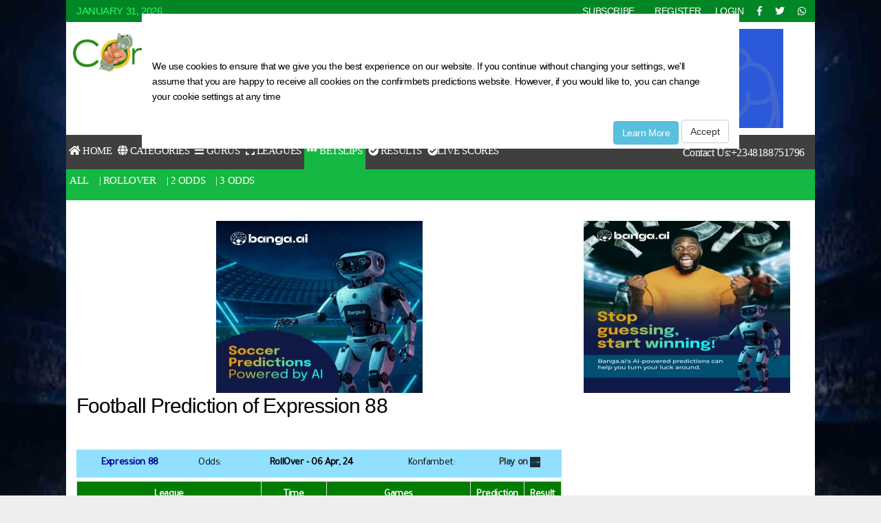

--- FILE ---
content_type: text/html; charset=utf-8
request_url: https://confirmbets.com/Predictions/Ticket/e7ed9378-fb64-4133-bc43-11a248ca97f8
body_size: 8817
content:



<!DOCTYPE html>
<html>
<head>

    <meta charset="utf-8" />
    <meta name="viewport" content="width=device-width, initial-scale=1.0" />
    <meta http-equiv="Content-Type" content="text/html; charset=UTF-8" />
    <meta http-equiv="X-UA-Compatible" content="IE=edge" />

    <meta name="pocket-site-verification" content="f196a1e348522a33d325fbeaea2080" />

    <link rel="shortcut icon" href="/images/fav.png" />
        <link rel="amphtml" href="https://confirmbets.com/amp/Predictions/Ticket/e7ed9378-fb64-4133-bc43-11a248ca97f8">

    <title>Football Prediction of Expression 88 | ConfirmBets</title>
    <meta name="DESCRIPTION" content="Prediction for RollOver of Expression 88" />
    <meta name="KEYWORDS" content="Best football predictions site, football predictions,soccer predictions,Premiership,tips,predictions,free soccer tips,1x2, 1x2 tips,1x2 predicitons, betting strategy,football,soccer,free bets,bet offers,football prediction,soccer prediction,accurate football tips and predictions,best prediction site in the world,today&#x27;s football predictions,tomorrow&#x27;s football predictions,weekend&#x27;s football predictions,today&#x27;s soccer prediction site, tomorrow&#x27;s soccer predictions,weekend&#x27;s soccer predictions, betting tips, sure picks,match predictions,prediction site,best soccer prediction,soccer prediction sites,prediction sites,today soccer prediction,best prediction site,football betting tips,betting tips,Under 2.5,Over 2.5,Math results,livescores,Top 10 soccer prediction websites,Top 10 football prediction websites,world cup predictions, premiership predictions, winnning bet tips,btts predictions,gg predictions,Italian series A,Italian serie B,Nigerian premier league,Kenyan premier league,PSL,Soccer 24 predictions,Score prediction,Game prediction,Uefa champions league,Uefa Europa league,football tips,score predictor,soccer predictions for today,football betting tips,big odds predictions, sure 2 predictions" />
    <meta name="axl-verification" content="7a192bf0-ac54-11e9-a776-89dc70e0d169" />
    <meta name="target" content="Free Football and Soccer Predictions - Confirmbets.com, Betting Tips, Best prediction Site In Nigeria, Prediction Sites, Today Soccer Predictions, Best prediction site, Winning betting tips, Winning Betting Systems, Expert Soccer and Football Predictions ">
    <meta name="Classification" content="Free Football and Soccer Predictions - Confirmbets.com, Betting Tips, Best prediction Site In Nigeria, Prediction Sites, Today Soccer Predictions, Best prediction site, Winning betting tips, Winning Betting Systems, Expert Soccer and Football Predictions ">


    <!-- fb meta-->
    <meta property="og:title" content="Football Prediction of Expression 88 | ConfirmBets" />
    <meta property="og:type" content="website" />
    <meta property="og:url" />
    <meta property="og:image" />
    <meta property="og:image:width" content="192" />
    <meta property="og:image:height" content="192" />
    <meta property="og:image:alt" content="Confirmbets - Football Predictions" />
    <meta property="og:description" content="Free Football and Soccer Predictions - Confirmbets.com, Betting Tips, Best prediction Site In Nigeria, Prediction Sites, Today Soccer Predictions, Best prediction site, Winning betting tips, Winning Betting Systems, Expert Soccer and Football Predictions" />
    <meta property="fb:app_id" content="1617930201855603" />
    <meta property="fb:admins" content="715355412" />
    <!-- twitter meta-->
    <meta name="twitter:card" content="summary_large_image" />
    <meta name="twitter:site" />
    <meta name="twitter:creator" content="confirmbets" />
    <meta name="twitter:title" content="Confirmbets" />
    <meta name="twitter:description" content="Confirmbets.com - Free and paid football and soccer predictions and statistics from more than 140 leagues around the world. Betting tips, hints and tips, We have the best Experts." />
    <meta name="twitter:image" />


    <!--Adding the Global Javascript-->
        


    <style>
        /* Styles for the background changes*/
        .bggen {
            background-size: 150px;
            background-repeat: repeat;
            display: block;
            height: 768px;
            cursor: pointer;
            white-space: nowrap;
            top: 0;
            position: relative;
            /* height: 100% !important;*/
        }

        .Homepagebg {
            background-image: url("/images/");
        }

        .Internalpagebg {
            background-image: url("/images/");
        }
        /*Style for the mobile take over*/
        .top-stick {
            overflow: hidden;
            position: fixed;
            top: 0;
            width: 100%;
            z-index: 2;
        }
    </style>
    <style>
        .modal-content {
            background-color: transparent !important;
            box-shadow: none !important;
            border: none !important;
        }

        .hoverX:hover {
            opacity: 0.7;
        }

        .box {
            position: relative;
            display: inline-block;
        }

            .box .text {
                position: absolute;
                z-index: 999;
                margin: 0 auto;
                left: 0;
                right: 0;
                text-align: left;
                top: 80%;
                padding: 3%;
                margin-left: 1%;
                background: rgba(0, 0, 0, 0.8);
                font-family: Arial,sans-serif;
                color: #ffffff;
                width: 60%;
            }

        a.text:hover {
            color: red;
        }

        .rr {
            position: absolute;
            top: 500px;
            right: 100px;
            bottom: 500px;
            left: 0;
            z-index: 10040;
            overflow: auto;
            overflow-y: auto;
        }
    </style>
    

    
        <link rel="stylesheet" href="https://ajax.aspnetcdn.com/ajax/bootstrap/3.3.7/css/bootstrap.min.css" />
<meta name="x-stylesheet-fallback-test" content="" class="sr-only" /><script>!function(a,b,c,d){var e,f=document,g=f.getElementsByTagName("SCRIPT"),h=g[g.length-1].previousElementSibling,i=f.defaultView&&f.defaultView.getComputedStyle?f.defaultView.getComputedStyle(h):h.currentStyle;if(i&&i[a]!==b)for(e=0;e<c.length;e++)f.write('<link href="'+c[e]+'" '+d+"/>")}("position","absolute",["/lib/bootstrap/dist/css/bootstrap.min.css"], "rel=\u0022stylesheet\u0022 ");</script>
        <link href="https://fonts.googleapis.com/css?family=Tajawal" rel="stylesheet">

        <link rel="stylesheet" href="https://use.fontawesome.com/releases/v5.0.13/css/all.css"
              integrity="sha384-DNOHZ68U8hZfKXOrtjWvjxusGo9WQnrNx2sqG0tfsghAvtVlRW3tvkXWZh58N9jp"
              crossorigin="anonymous" />

            <link rel="stylesheet" id="confirmBets-main-styles-css" href="/css/maincss.min.css" type="text/css" media="all" />

    




</head>

<body class="backgroundclick">

    <script type="application/javascript" src="https://sdki.truepush.com/sdk/v2.0.2/app.js" async></script>
    <script>
        var truepush = window.truepush || [];
        truepush.push(function () {
            truepush.Init({
                id: "5f00f122509cb546e6682c94"
            }, function (error) {
                if (error) console.error(error);
            })
        })
    </script>

    <div id="fb-root"></div>
    


        <nav id="cookieConsent" class="navbar navbar-fixed-top bg-dark" style="padding:20px" role="alert"> 
        <div class="container bg-dark" style="width:70%">
            <div class="">
                <span class="navbar-brand"><i class="fab fa-info" style="color:white;" aria-hidden="true"></i></span>
                <button type="button" class="navbar-toggle" data-toggle="collapse" data-target="#cookieConsent .navbar-collapse">
                    <span class="sr-only">Toggle cookie consent banner</span>
                    <span class="icon-bar"></span>
                    <span class="icon-bar"></span>
                    <span class="icon-bar"></span>
                </button>

            </div>
            <div class="collapse navbar-collapse" style="padding-right:30px;">
                <p class="navbar-text">
                    We use cookies to ensure that we give you the best experience on our website.
                    If you continue without changing your settings,
                    we'll assume that you are happy to receive all cookies on the confirmbets predictions website.
                    However, if you would like to, you can change your cookie settings at any time
                </p>
                <div class="navbar-right">
                    <a style="margin-bottom:5px;" class="btn btn-info navbar-btn" href="/Home/Privacy">Learn More</a>
                    <button type="button" class="btn btn-default navbar-btn" data-cookie-string=".AspNet.Consent=yes; expires=Sun, 31 Jan 2027 20:21:15 GMT; path=/; samesite=lax">Accept</button>
                </div> 
            </div>
        </div>
    </nav>
    <script>
        (function () {
            document.querySelector("#cookieConsent button[data-cookie-string]").addEventListener("click", function (el) {
                document.cookie = el.target.dataset.cookieString;
                document.querySelector("#cookieConsent").classList.add("hidden");
            }, false);
        })();
    </script>


    <div class="body-bg-image-div">

            <img class="body-bg-image-style" src="/images/bg.jpg" width="1865" height="992" title="Confirmbets Best Predictions Website" alt="Confirmbets Best Sure Prediction Site">

    </div>
    <main class="container">
        <div class="wrapper">
            <!-- Top Header start -->
            <div class="header_top_block header-top-border">

                    <div class="header-top">
                        <div class="row">
                            <div class="col-md-3 col-sm-3 col-xs-4">
                                <div class="header-top-menubar" style="margin: 0px 0 0 20px">
                                    <ul class="list-inline">
                                        <li><span class="topbar-date" style="color: #2dfa67; font-weight: 500">January 31, 2026</span></li>
                                    </ul>
                                </div>
                            </div>
                            <div class="col-md-9 col-sm-9 col-xs-8">
                                <div class="header-top-social text-right" style="margin: 0px 20px 0 0">
                                    <ul class="list-inline">
                                        <li><a class="nav-link" href="/Pricing"> SUBSCRIBE</a></li>
                                        <li>

    <li><a href="/Identity/Account/Register">REGISTER</a></li>
    <li><a href="/Identity/Account/Login">LOGIN</a></li>
</li>
                                        <li> <a href="https://facebook.com/confirmbets" style="padding-left:5px;"><i class="fab fa-facebook-f"></i></a> </li>
                                        <li> <a href="https://twitter.com/confirmbets" style="padding-left:5px;"><i class="fab fa-twitter"></i></a></li>
                                        <li> <a style="padding-left:5px;" href="https://api.whatsapp.com/send?phone=2348188751796&text=I%20am%20interested%20in%20%your%prediction%tips"><i class="fab fa-whatsapp"></i></a> </li>
                                    </ul>
                                </div>
                            </div>
                        </div>
                    </div>

            </div>
        </div>
        <!-- Top Header end-->
        <!-- Header start-->
        <header class="header">

            <div class="row" style="margin: 0 10px 0 10px">
                <div class="col-md-3 logo">
                    <a href="/">
                        <img src="/images/green-logo.png" alt="Confirmbets logo" height="242" width="73" title="Confirmbets Logo" class="img-responsive" style="width: 85%" />
                    </a>
                </div>
                <div class="col-md-9 text-center">
                            



        <a href='https://imager.confirmbets.com/pro/www/release/ck.php?n=a44e9102&amp;cb=108970' target='_blank'>
            <img src='https://imager.confirmbets.com/pro/www/release/avw.php?zoneid=30&amp;cb=43216&amp;n=a44e9102' border='0' alt=''  loading="lazy" />
        </a>


                </div>
            </div>
            <!-- Navigation bar selection -->
                        <nav class="navbar  main-nav ">

                            <ul class="navbar-nav">
                                <li class="nav-item ">
                                    <a class="nav-link" href="/"><i class="fa fa-home"></i> Home</a>
                                </li>
                                <li class="nav-item ">
                                    <a class="nav-link" href="/Predictions/AllCategories"><i class="fa fa-globe"></i> Categories</a>
                                </li>
                                <li class="nav-item">
                                    <a class="nav-link" href="/Gurus/TrendingGurus"><i class="fa fa-bars"></i> Gurus</a>
                                </li>
                                <li class="nav-item">
                                    <a class="nav-link" href="/Leagues"><i class="fa fa-expand"></i> Leagues</a>
                                </li>
                                <li class="nav-item active">
                                    <a class="nav-link" href="/Predictions/Index"><i class="fa fa-ellipsis-h"></i> Betslips</a>
                                </li>
                                <li class="nav-item">
                                    <a class="nav-link" href="/Results"><i class="fa fa-check-circle"></i> Results</a>
                                </li>
                                <li><a href="https://flashsco.re/3HW0UGN" target="_blank"><i class="fa fa-check-circle"></i>Live Scores</a></li>

                            </ul>
                            <div class="phonenum">
                                    <span class="text-white pull-right"><a class="text-white" href=" tel:+2348188751796">Contact Us:+2348188751796</a></span>
                            </div>
                        </nav>
                        <nav class="second-nav">
                            <div class=" second-nav">
                                <ul class="navbar-nav text-center">
                                    <li class="nav-item active">
                                        <a class="nav-link" href="/Predictions/Index">All</a>
                                    </li>
                                    <li class="nav-item">
                                        <a class="nav-link" href="/Predictions/RollOvers">| RollOver</a>
                                    </li>
                                    <li class="nav-item">
                                        <a class="nav-link" href="/Predictions/TwoOdds">| 2 Odds</a>
                                    </li>
                                    <li class="nav-item">
                                        <a class="nav-link" href="/Predictions/ThreeOdds">| 3 Odds</a>
                                    </li>
                                </ul>
                            </div>
                        </nav>

            <!-- Header end-->
            <!-- Mobile-Only Ad start -->

            <!-- Mobile-Only Ad end -->
        </header>




        

<div class="row" style="padding:30px">

    <section id="CategoriesHome" class="col-md-8 col-lg-8 col-sm-12">

        



<center>
        <article class="server">

            <!-- Revive Adserver Asynchronous JS Tag - Generated with Revive Adserver v5.0.5 -->
            <ins data-revive-zoneid="12" data-revive-id="b08128d948be6a39d8bdd9b0e5e63fb8"></ins>
            <script async src="//imager.confirmbets.com/pro/www/release/asyncjs.php"></script>

        </article>
</center>

        <h1>Football Prediction of Expression 88</h1>
        <br />
        <h5>   </h5>
        




        <br />

        <article id="freePrediction">
            




    <article id="PredictionTickets">
        <table class="table table-edit" style="margin-bottom:5px; border-bottom-color:transparent; color:white; background-color:#91e0ff">
            <tr style="padding:10px;">
                <td>
                    <a href="/Expression 88">
                        <strong style="color:darkblue">Expression 88 </strong>

                    </a>
                </td>

                <td>
                    <span>Odds: <strong> </strong></span>
                </td>
                <td>
                    <strong>RollOver - 06 Apr, 24</strong>
                </td>
                <td>
                        <span>Konfambet:<strong></strong></span>
                </td>
                <td>
                        <a href="https://www.konfambet.com/register/?marketingCode=CONFIRMBET"> <b>Play on</b> <img height="15" src="/images/konfambet.png" /></a>
                </td>
            </tr>

        </table>


        <table class="table table-striped table-hover table-bordered table-edit" style="margin-bottom: auto">
            <tr>
                <th>League</th>
                <th>Time</th>
                <th>Games</th>
                <th>Prediction</th>
                <th>Result</th>
            </tr>


                    <tr>
                        <td>
                            <span class="sprite Africa"></span> &nbsp;Africa -
                            CAF Champions League: Quarter-Finals
                        </td>
                        <td>Apr 6 09:00PM</td>
                        <td>ASEC Mimosas [ 0 ] Vs  Esperance [ 0]</td>
                        <td>
Under 4.5                        </td>

                            <td class="win"><center><i style="color:#3abb03;" class="fa fa-check-circle"></i></center></td>
                    </tr>

        </table>
        <br /> <br />
    </article>


        </article>

        <div id="categories" class="categories">
            <div class="translucentDiv"><h5>View Categories</h5></div>
            <div class="" style="margin: 10px 2px 10px 2px; min-height: 250px">
                <a title="Home wins " href="/Predictions/home_wins">
                    <div class="well" style=" background-color:#3a589b;">
                        <div style="margin:auto; width: 100%">Home Win<br></div>
                    </div>
                </a>
                <a title="Away Wins" href="/Predictions/away_wins">
                    <div class="well" style="background-color:#00aaec;">
                        <div style="margin:auto; width: 100%">Away Win<br></div>
                    </div>
                </a>
                <a title="Both teams to score Yes" href="/Predictions/goal_goal_or_both_teams_to_score_yes">
                    <div class="well" style="background-color:#d95032;">
                        <div style="margin:auto; width: 100%">Goal Goal<br></div>
                    </div>
                </a>
                <a title="Over 1.5 Goals" href="/Predictions/over_15_goals">
                    <div class="well" style="background-color:#FA4177;">
                        <div style="margin:auto; width: 100%">Over 1.5 <br></div>
                    </div>
                </a>
                <a title="Over 2.5 Goals" href="/Predictions/over_25_goals">
                    <div class="well" style="background-color:#504e4e;">
                        <div style="margin:auto; width: 100%">Over 2.5 <br></div>
                    </div>
                </a>
                <a title="Home wins or draws match" href="/Predictions/home_wins_or_draws_match">
                    <div class="well" style="background-color:#3a589b;">
                        <div style="margin:auto; width: 100%">Double Chance (1X) <br></div>
                    </div>
                </a>
                <a title="Away wins or draws match" href="/Predictions/away_wins_or_draws_match">
                    <div class="well" style="background-color:#00aaec;">
                        <div style="margin:auto; width: 100%">Double Chance (2X) <br></div>
                    </div>
                </a>
                <a title="View more Categories" href="/Predictions/AllCategories">
                    <div class="well" style="background-color:#fff; border: 3px #3c3c3c solid">
                        <div style="margin:auto; width: 100%"><h6 style="font-size: 18px">View More &raquo;</h6></div>
                    </div>
                </a>
            </div>
            <div style="clear:both;"></div>
        </div>

    </section>
    <section class="col-md-4 col-lg-4 col-sm-12">

        <div style="padding-left:10px;">
            <article class="top-server hotsection">
                



<center>
            <!-- Revive Adserver Asynchronous JS Tag - Generated with Revive Adserver v5.0.5 -->
            <ins data-revive-zoneid="50" data-revive-id="b08128d948be6a39d8bdd9b0e5e63fb8"></ins>
            <script async src="//imager.confirmbets.com/pro/www/release/asyncjs.php"></script>

</center>

            </article>
        </div>

    </section>

</div>






        <div id='zone_1481468735'></div>

        <br />

        <!-- Footer start -->
        <footer class="footer">
            <div class="col-md-12">
                <div class="row">
                    <div class="col-sm-12">
                        <center>
                            <div class="footer-social">
                                <a href="https://facebook.com/confirmbets">
                                    <i class="fab fa-facebook-f"></i>
                                </a> &nbsp;
                                <a href="https://twitter.com/confirmbets"><i class="fab fa-twitter"></i></a>
                                &nbsp; <a href="#"><i class="fab fa-whatsapp"></i></a>
                            </div>
                        </center>
                    </div>
                    <div class="col-md-3 col-sm-3 col-xs-6 line quickLinks">
                        <ul>
                            <li><b>Quick Links</b></li>
                            <li><a href="/">Home</a></li>
                            <li><a href="/Predictions/Free">Free Predictions</a></li>
                            <li><a href="/Widget/Signup">Free Confirmbets Widget</a></li>
                            <li><a href="/Results">Results</a></li>
                            <li><a href="/Leagues">Leagues</a></li>
                            <li><a href="/Predictions/AllCategories">Categories</a></li>
                            <li><a href="/Predictions/Others">View Other Predictions</a></li>
                            <li><a href="/Identity/Account/Register">Register</a></li>

                            <li><a href="http://blog.confirmbets.com">Blog</a></li>
                        </ul>
                    </div>
                    <div class="col-md-3 col-sm-3 col-xs-6 line">
                        <ul>
                            <li><b>Contact Us</b></li>
                            <li><i class="fas fa-phone-square"></i>&nbsp; Phone: +2348188751796</li>
                            <li><i class="fas fa-envelope-square"></i>&nbsp;  Email: <a href="/cdn-cgi/l/email-protection" class="__cf_email__" data-cfemail="6900070f06290a06070f001b040b0c1d1a470a0604">[email&#160;protected]</a></li>
                            <li><a href="/Home/Terms"> Terms and Condition</a></li>
                            <li><a href="/Home/Privacy"> Privacy Policy</a></li>
                            <li><a href="/Home/Privacy"> Acceptable Use Policy</a></li>

                            <li><a href="/Home/Advertise">Advertise with Us</a></li>

                        </ul>
                        <br />
                                    <ul>
                                        <li><b>Partners</b></li>
                                        <li> <a href="https://www.flashscore.co.uk/" target="_blank" title="Football Scores">Football Scores</a></li>
                                        <li><a href="http://888starz.co.ke/en" title="888STARZ" target="_blank">888STARZ</a></li>

                                        <li>
                                            <a href="https://sloterman-greece.com/" title="Sloterman - Greek casinos" target="_blank">
                                                Sloterman - Greek casinos
                                            </a>
                                        </li>

                                        <li><a href="https://non-gamstop.uk/" title="Casinos not on Gamestop" target="_blank">Casinos not on Gamestop</a></li>
                                        <li><a href="https://www.abrahamtips.com/" title="Free Bettting Tips" target="_blank">Free Bettting Tips</a></li>
                                        <li><a href="http://www.oddsportal.com/soccer/" target="_blank" title="Soccer Betting Odds">Soccer Betting Odds</a></li>
                                        <li><a href="https://us.nowgoal.com/" target="_blank" title="NowGoal US ">NowGoal US </a></li>
                                        <li> <a href="http://www.soccer-tips.org/" target="_blank" title="Profitable soccer tips from professional experts called football tipsters">Football Predictions</a></li>
                                        <li><a href="http://www.nowgoal4.com" target="_blank" title="Nowgoal Livescore"> Nowgoal Livescore</a></li>
                                        <li><a href="https://raj.bet/" target="_blank" title="rajbet">raj.bet</a></li>
                                        <li><a href="https://bigfreetips.com/football-betting-tips/correct-score-predictions/" target="_blank" title="bigfreetips">Correct Score Predictions</a></li>
                                        <li><a href="https://betimate.com/en" target="_blank" title="Betimate Mathematical Tips">Betimate Mathematical Tips</a></li>
                                        <li><a href="https://www.sure.bet/best-bitcoin-casinos/" target="_blank" title="Crypto Casinos UK">Crypto Casinos UK</a></li>
                                        <li>
                                            <a href="https://bitcoinist.com/10-most-reputable-non-gamstop-casinos-uk-in-2024-%E2%9C%94%EF%B8%8F/" target="_blank" title="non-GamStop casinos">
                                                non-GamStop casinos
                                            </a>
                                        </li>
                                        <li>
                                            <a href="https://nongamstopcasino.bet/" target="_blank" title="Casinos Not On GamStop UK">
                                                Casinos Not On GamStop UK
                                            </a>
                                        </li>
                                        <li>
                                            <a href="http://www.bsc.news/post/betting-sites-not-on-gamstop">
                                                Non-GamStop Betting for Brits
                                            </a>
                                        </li>
                                        <li>
                                            <a href="https://nongamstopcasinos.net/non-gamstop-betting-sites/">
                                                Non Gamstop Betting
                                                <img class="img-responsive" alt="Non Gamstop Betting" src="/images/nongamstop.jpeg" width="100" height="50" />
                                            </a>
                                        </li>
                                        <li>
                                            <a href="https://www.eastbaytimes.com/2023/12/19/casinos-not-on-gamstop/">
                                                10 Best UK Casinos Not on GAMSTOP
                                                <img class="img-responsive" alt="10 Best UK Casinos Not on GAMSTOP" src="/images/gamstop10.jpg" width="100" height="50" />
                                            </a>
                                        </li>
                                        <li>
                                            <a href="https://betting-sider.net/betting-sider-uden-dansk-licens/">
                                                betting uden ROFUS
                                                <img class="img-responsive" alt="betting uden ROFUS" src="/images/bettingsider.jpeg" width="100" height="50" />
                                            </a>
                                        </li>
                                        <li>
                                            <a href="https://bedstespiludenomrofus.com/betting-uden-dansk-licens/">
                                                <img class="img-responsive" alt="https://bedstespiludenomrofus.com/betting-uden-dansk-licens/" src="/images/logo-rofus.png" width="100" height="50" />
                                            </a>
                                        </li>
                                        <li>
                                            <a href="https://146.190.5.107/">
                                                Nhà cái uy tín nhất Việt Nam
                                            </a>
                                        </li>
                                        <li>
                                            <a href="https://lgcnews.com/">
                                                Casinos not on Gamstop
                                            </a>
                                        </li>
                                        <li>
                                            <a href="https://cancerbackup.org.uk/">
                                                Non Gamstop Casinos
                                            </a>
                                        </li>
                                    </ul>
                    </div>
                    <div class="col-md-3 col-sm-3 col-xs-6 line">
                        <ul>
                            <li><b>Categories</b></li>
                            <li><a href="/Predictions/Free">Free Predictions</a></li>
                            <li><a href="/Results">Results</a></li>
                            <li><a href="/Leagues">Leagues</a></li>
                            <li><a href="/Predictions/AllCategories">All Categories</a></li>

                        </ul>
                    </div>
                    <div class="col-md-3 col-sm-3 col-xs-6 leagues">

                        <ul>
                            <li><b>Leagues</b></li>
                            <li><a href="/Leagues/ENGLAND/Premier%20League"><i class="sprite England"></i> Premier League </a></li>
                            <li><a href="/Leagues/SPAIN/La%20Liga"><span><i class="sprite Spain"></i></span>  La Liga</a></li>
                            <li><a href="/Leagues/GERMANY/2.%20Bundesliga"><span> <i class="sprite Germany"></i></span>  Bundesliga</a></li>
                            <li><a href="/Leagues/ITALY/Serie%20A"><span> <i class="sprite Italy"></i></span>  Serie A</a></li>
                            <li><a href="/Leagues/FRANCE/Coupe%20de%20la%20Ligue"><span><i class="sprite France"></i></span>  Ligue 1</a></li>
                            <li><a href="/Leagues"> View All</a></li>
                        </ul>
                    </div>
                </div>
                <div class="footer-logo">
                    <center>
                        <a href="/"><img src="/images/footer-logo.png" height="52" width="170" title="Confirmbets logo" alt="Confirmbets Logo Transparent" /></a>
                        <br />

                        <small>
                            &copy;
                            <script data-cfasync="false" src="/cdn-cgi/scripts/5c5dd728/cloudflare-static/email-decode.min.js"></script><script>document.write(new Date().getFullYear());</script> | ConfirmBets
                        </small>
                    </center>
                </div>

            </div>
        </footer>
        <!-- Footer End -->


    </main>



    

    

        <script src="https://ajax.aspnetcdn.com/ajax/jquery/jquery-3.3.1.min.js" crossorigin="anonymous" integrity="sha384-tsQFqpEReu7ZLhBV2VZlAu7zcOV+rXbYlF2cqB8txI/8aZajjp4Bqd+V6D5IgvKT">
        </script>
<script>(window.jQuery||document.write("\u003Cscript src=\u0022/lib/jquery/dist/jquery.min.js\u0022 crossorigin=\u0022anonymous\u0022 integrity=\u0022sha384-tsQFqpEReu7ZLhBV2VZlAu7zcOV\u002BrXbYlF2cqB8txI/8aZajjp4Bqd\u002BV6D5IgvKT\u0022\u003E\u003C/script\u003E"));</script>
        <script src="https://ajax.aspnetcdn.com/ajax/bootstrap/3.3.7/bootstrap.min.js" crossorigin="anonymous" integrity="sha384-Tc5IQib027qvyjSMfHjOMaLkfuWVxZxUPnCJA7l2mCWNIpG9mGCD8wGNIcPD7Txa">
        </script>
<script>(window.jQuery && window.jQuery.fn && window.jQuery.fn.modal||document.write("\u003Cscript src=\u0022/lib/bootstrap/dist/js/bootstrap.min.js\u0022 crossorigin=\u0022anonymous\u0022 integrity=\u0022sha384-Tc5IQib027qvyjSMfHjOMaLkfuWVxZxUPnCJA7l2mCWNIpG9mGCD8wGNIcPD7Txa\u0022\u003E\u003C/script\u003E"));</script>
    

    






    <!-- Google analytics code-->
    <script>
        (function (i, s, o, g, r, a, m) {
            i['GoogleAnalyticsObject'] = r; i[r] = i[r] || function () {
                (i[r].q = i[r].q || []).push(arguments)
            }, i[r].l = 1 * new Date(); a = s.createElement(o),
                m = s.getElementsByTagName(o)[0]; a.async = 1; a.src = g; m.parentNode.insertBefore(a, m)
        })(window, document, 'script', 'https://www.google-analytics.com/analytics.js', 'ga');

        ga('create', 'UA-76161091-1', 'auto');
        ga('send', 'pageview');
    </script>


    <!--Facebook -->
    <script>
        (function (d, s, id) {
            var js, fjs = d.getElementsByTagName(s)[0];
            if (d.getElementById(id)) return;
            js = d.createElement(s); js.id = id;
            js.src = 'https://connect.facebook.net/en_US/sdk.js#xfbml=1&version=v2.12&appId=1617930201855603&autoLogAppEvents=1';
            fjs.parentNode.insertBefore(js, fjs);
        }(document, 'script', 'facebook-jssdk'));
    </script>

    <!--Start of Tawk.to Script-->
    <script type="text/javascript">
        var Tawk_API = Tawk_API || {}, Tawk_LoadStart = new Date();
        (function () {
            var s1 = document.createElement("script"), s0 = document.getElementsByTagName("script")[0];
            s1.async = true;
            s1.src = 'https://embed.tawk.to/5bd9a31a65224c26405180ff/default';
            s1.charset = 'UTF-8';
            s1.setAttribute('crossorigin', '*');
            s0.parentNode.insertBefore(s1, s0);
        })();
    </script>
    <!--End of Tawk.to Script-->
    <!-- Start Alexa Certify Javascript -->
    <script type="text/javascript">
        _atrk_opts = { atrk_acct: "SR4Vs1zDGU20kU", domain: "confirmbets.com", dynamic: true };
        (function () { var as = document.createElement('script'); as.type = 'text/javascript'; as.async = true; as.src = "https://certify-js.alexametrics.com/atrk.js"; var s = document.getElementsByTagName('script')[0]; s.parentNode.insertBefore(as, s); })();
    </script>
    <noscript>
        <img src="https://certify.alexametrics.com/atrk.gif?account=SR4Vs1zDGU20kU" style="display:none" height="1" width="1" alt="" />
    </noscript>

    <!-- End Alexa Certify Javascript -->
    <!--Script Clickable background-->
    <script>
        $(document).ready(function () {

            var ifad = true;

            $('body').click(function (e) {



                if (e.target.classList.contains("backgroundclick")) {

                    var link = '';
                    if (ifad) {
                        if (link) {
                            window.open('', '_blank');
                        }
                    }
                }



            });


        });
    </script>



    <script>
        $(document).ready(function () {

            var homepop = "False";
            var interpop = "False";
            var home = "";


            setTimeout(function () {

                if (home == "Home" && homepop.toLowerCase() == "true") {
                    $('#RatingModal').modal('show');
                }
                else if (home != "Home" && interpop.toLowerCase() == "true") {
                    $('#RatingModal').modal('show');
                }


            }, 12000);



        });
    </script>




    <section class="modal fade" id="RatingModal" tabindex="-1" role="dialog" aria-labelledby="myModalLabel">
        <div class="modal-dialog" role="document">
            <div class="modal-content" style="background-color:none !important;">
                <center>
                    <div class="modal-header" style="background-color:white; width:310px; padding:3px 0px">

                        <p> <button type="button" class="close" data-dismiss="modal" aria-label="Close"><span aria-hidden="true">Close &times;</span></button></p>

                    </div>
                </center>
            </div>
        </div>
    </section>



</body>
</html>



